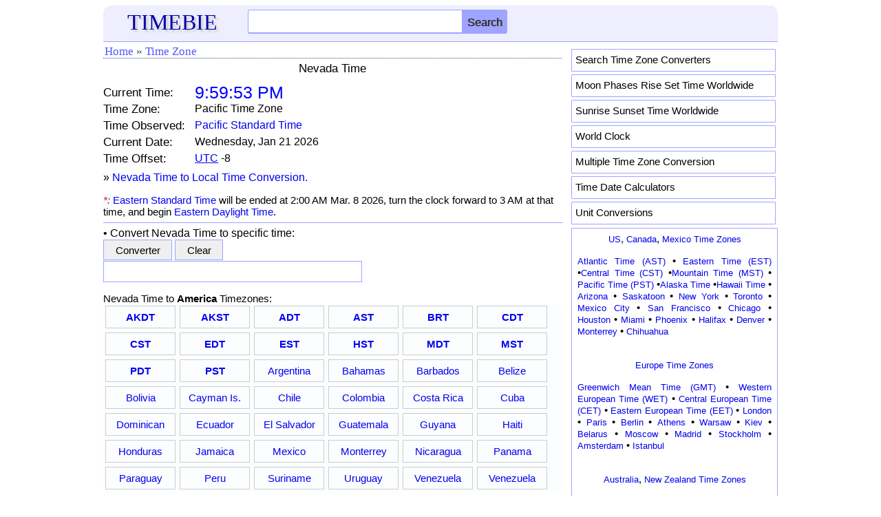

--- FILE ---
content_type: text/html; charset=UTF-8
request_url: https://timebie.com/timelocal/nevada.php
body_size: 10021
content:
<!DOCTYPE html>
<html>
<head>
<meta name="viewport" content="width=device-width; initial-scale=1.0">
<meta http-equiv="content-type" content="text/html; charset=utf-8"/>
<link rel="icon" href="/images/timebie.png" type="image/x-icon"/>
<link rel="shortcut icon" href="/images/timebie.png" type="image/x-icon"/>
<title>Nevada Time Zone -- TimeBie</title>
<meta name="keywords" content="Nevada Time, United States, NV Time, Now, Current Time, Converters, Conversion, Clock, Seconds">
<meta name="description" content="Nevada is located in Pacific Time Zone, more information include current Nevada Time now, Nevada Time to other time zones conversion, Nevada Time clock with seconds">
<meta name="description" content="Nevada is located in Pacific Time Zone, more information include current Nevada Time now, daylight begin and end dates, Nevada Time to other time zones conversion, Nevada Time clock with seconds">
<link href="/defaultm.css" rel="stylesheet" type="text/css" />
</head>
<style type="text/css">
bl{color: black;}
rd{color: red; font-style:italic}
gr{color: green;}
.mcurr{
width:20%;
float:left;
text-align:left;
font-size:17px;
}
.stxt{font-size:16px;width:370px;height:27px;border:1px solid #9FA4FF;}
.sbtn{font-size:15px; width:100px; height:30px;margin-bottom:1px;border:1px solid #9FA4FF;}
.locsuggest_link
{
	background-color: #FFFFFF;
	padding: 0px 0px 0px 0px;
	width:370px;
	border:1px solid;
}
.locsuggest_link_over
{
	background-color: #cccccc;
	padding: 0px 0px 0px 0px;
	cursor: pointer;
	width:370px;
	border:1px solid;
}
.hotsite {
    width:100%;
	letter-spacing: -0.3em; 
	overflow: hidden; 
	word-spacing: -0.3em; 
	background-color: rgb(252, 253, 255);
	font-size:15px;
}
.hotsite span {
	margin: 2px 3px 4px; 
	width: 100px; 
	letter-spacing: normal; 
	overflow: hidden; 
	word-spacing: normal; 
	vertical-align: top; 
	display: inline-block; 
	white-space: nowrap;
	border: 1px solid #cccccc;
	padding-top: 3px;
	padding-bottom: 3px;
}
.hotsite a:hover {
	background: rgb(235, 235, 235);
	text-decoration: none;
}
.hotsite a {
	width: 100%; text-align: center; 
	line-height: 24px; padding-top:1px;float: left; display: block;
}

@media screen and (max-width:650px)
{
.mcurr{width:35%;}
.stxt {width:300px;}
.locsuggest_link {width:300px;}
.locsuggest_link_over {width:300px;}
}
@media screen and (max-width:480px)
{
.hotsite{
font-size:15px;
}
.hotsite span{width:95px;}
}
</style>

<body>
<style type="text/css">
.mobile-nav{
	position: fixed;
	right: 100%;
	display:block;
	background-color: #ededed;
	width: 210px;
	z-index:100;
	margin-top:-15px;
	height: 450px;
	overflow-y:scroll;
}

.mobile-nav.is-active{
	right: 0;
}

.mobile-nav span {
	margin: 1px 3px 1px; 
	padding-left:10px;
	width: 180px; 
	letter-spacing: normal; 
	overflow: hidden; 
	word-spacing: normal; 
	vertical-align: top; 
	font-size:15px;
	float:left;
	text-align:left;
	white-space: nowrap;
	border-bottom: 1px dashed #cccccc;
}

.mobile-nav a {
	width: 100%; 
	text-align: left; 
	float: left; 
	display: block;
	padding-top:7px;
	padding-bottom:7px;
}
@media screen and (max-height:650px)
{
.mobile-nav{
	overflow-y:scroll;
	height: 80%;
}
}

@media screen and (max-height:380px)
{
.mobile-nav{
	height: 70%;
}
}
</style>
<script language="javascript">
function hambergerclick()
{
	const menu_btn = document.querySelector('.mobile-nav');
	menu_btn.classList.toggle('is-active')
}
</script>
<div class="eheader" style="padding: 6px 0px 0px 0px;background-color:#eeeeff;border-radius:12px 12px 0px 0px;border-bottom: 1px solid #9FA4FF;">
    <div class="hline">
		<div id="logo">
		<a href="/index.php"><font color=#0000AA style="font-family:Georgia;font-size:32px;text-shadow:3px 3px 3px #cccccc;">TIMEBIE</font></a>
		</div>
		<div class="hmenu" style="margin-top:-6px;padding-right:5px;">
		<a href="/searchpage.php"><img src="/pic/search.png" height=25 width=25></img></a>
		&nbsp;&nbsp;&nbsp;<img src="/pic/hmenu2.png" height=22 width=35 onclick="hambergerclick()"></img>
		</div>
		<div class="schform" style="position:relative;">
		<form name=gl action="/searchtb.php" method="POST">
			<input id="tb" class="schtxt" autocomplete="off" type="text" onclick='tbsuggestout()' onkeyup="icheck()" name="tb">
			<INPUT type="submit" name="Search" class="schbtn" value="Search">
			<div id="tb_suggest" class="schsuggest"></div>
			<div id="mainsearchnote" style="position:relative;font-size:14px;color:black"></div>
		</FORM>
		</div>
	</div>
</div>	
<nav class="mobile-nav">
<div style="border-bottom: 1px dotted #385B88; height: 5px;"></div>
<span><a href="/us/index.php">&middot; US Time Zones</a></span>
<span><a href="/tz/canadatimezone.php">&middot; Canada</a></span>
<span><a href="/tz/europetimezone.php">&middot; Europe</a></span>
<span><a href="/tz/asiatimezone.php">&middot; Asia</a></span>
<span><a href="/tz/middleeasttimezone.php">&middot; Middle East</a></span>
<span><a href="/tz/australiatimezone.php">&middot; Australia</a></span>
<span><a href="/tz/africatimezone.php">&middot; Africa</a></span>
<span><a href="/tz/latinamerica.php">&middot; Latin America</a></span>
<span><a href="/tz/russiatimezone.php">&middot; Russia</a></span>
<span><a href="/tz/timezonesearch.php">&middot; Search Time Zone</a></span>
<span><a href="/mloc/index.php">&middot; Multiple Time Zones</a></span>
<span><a href="/sun/index.php">&middot; Sun Rise Set</a></span>
<span><a href="/moon/index.php">&middot; Moon Rise Set</a></span>
<span><a href="/calc/index.php">&middot; Time Calculation</a></span>
<span><a href="https://www.endmemo.com/convert/index.php">&middot; Unit Conversions</a></span>
</nav>	
</div>
<!--
<div class="eadtop">
<script async src="//pagead2.googlesyndication.com/pagead/js/adsbygoogle.js"></script>
<ins class="adsbygoogle gadheadr" style="display:inline-block;width:100%;" data-ad-client="ca-pub-6520230378779797" data-ad-slot="8298619253" data-ad-format="horizontal"></ins>
<script>(adsbygoogle = window.adsbygoogle || []).push({});</script>	
</div>
--><div class="econtent">
	<div class="emain">
		<div class="mnav">
			<ul>
				<li><a href="../index.php">Home</a></li>
				<li><span>&#187;</span></li>
                <li><a href="/tz/timezonesearch.php">Time Zone</a></li>
			</ul>
		</div>
		<div class="homeintronoborder">	
  <script language=javascript>var offset=-8;</script>
<center><font style="font-size:17px;color:black">Nevada Time</font></center><script type="text/javascript">
function currentTime(p)
{
	var localdate = new Date();
	var localtime = localdate.getTime();
	var localoffset = localdate.getTimezoneOffset()*60000;
	var UTCtime = localtime + localoffset;
 	targettime = UTCtime + (3600000 * p);
	c_time = new Date(targettime);
    return c_time;
}
var current_time = currentTime(offset);
refreshTime = function(){
    current_time = currentTime(offset);
	var dstr = current_time.toDateString();
	var tstr = current_time.toTimeString();
   dstr = dstr.replace(/Mon/i, "Monday,");
   dstr = dstr.replace(/Tue/i, "Tuesday,");
   dstr = dstr.replace(/Wed/i, "Wednesday,");
   dstr = dstr.replace(/Thu/i, "Thursday,");
   dstr = dstr.replace(/Fri/i, "Friday,");
   dstr = dstr.replace(/Sat/i, "Saturday,");
   dstr = dstr.replace(/Sun/i, "Sunday,");
	var elems = tstr.split(" ");
   tstr = elems[0];
   var  elems2 = tstr.split(":");
   var  h = elems2[0];
	if (h != 0) h = h.replace(/^0/,'');
	var flag=0; var clr="blue";
	if (h > 21 || h < 7) {clr="black";}
	else if ((h >=9 && h<=17)) {clr="red";}
	if (h > 12) {h = h - 12; flag=1;}
	if (h == 12) {flag=1;}
	if (flag == 0) tstr = h + ":" + elems2[1] + ":" + elems2[2] + " AM";
	else if (flag == 1) tstr = h + ":" + elems2[1] + ":" + elems2[2] + " PM";
	document.getElementById('tm').innerHTML = "<font color=" + clr + " style=\"font-size:25px\">" + tstr + "</font>";
	document.getElementById('dt').innerHTML = "<font color=black>" + dstr + "</font>";
};
flash = function(){
	refreshTime();
};
init = function(){
    resetTime();
    refreshTime();
	window.setInterval(flash, 3000);
}
resetTime = function(){
	current_time = currentTime(offset);
	str += "<div class=\"mline\"><div class=\"mcurr\">Region Belong:</div><font color=black>United States, America</font></div>>";
tp=offset; if (offset >= 0) {tp="+"+offset;} else {tp=offset;}
  var str = "<font color=black><A title=\"Universal time\" href=\"universal.php\"><u>UTC</u></A> " + tp + "</font>";
	var d = new Date();
	var now = d.toString();
	var TZ = now.indexOf('(') > -1 ? now.match(/\([^\)]+\)/)[0].match(/[A-Z]/g).join('') : now.match(/[A-Z]{3,4}/)[0];
	if (TZ == "GMT" && /(GMT\W*\d{4})/.test(now)) TZ = RegExp.$1;
	if (TZ == "") TZ = "Local Time"
	var TZ2 = TZ;	if (TZ.indexOf("Time") == -1) TZ = TZ + " Time";
document.getElementById('loc').innerHTML = "&#187;&nbsp;<a href=\"../std/nevada.php\"><font style=\"font-size:16px\">Nevada Time to Local Time Conversion.</font></a>";
document.getElementById('os').innerHTML = str;
};
</script>
<br><div class="mline">
<div class="mcurr">Current Time:</div>
<div id="tm" style="margin-top:-5px;"></div>
</div>
<div class="mline"><div class="mcurr">Time Zone:</div><bl>Pacific Time Zone</bl></div><div class="mline" style="padding-top:4px"><div class="mcurr">Time Observed:</div><a href="pacific.php">Pacific Standard Time</a></div><div class="mline" style="padding-top:4px">
<div class="mcurr">Current Date:</div>
<div id="dt"></div>
</div>
<div class="mline" style="padding-top:4px;padding-bottom:8px">
<div class="mcurr">Time Offset:</div>
<div id="os"></div>
</div>
<div class="mline" id="loc"></div>
<br><font style="font-size:15px"><rd>*: </rd><bl><a href="eastern.php">Eastern Standard Time</a> will be ended at 2:00 AM Mar. 8 2026, turn the clock forward to 3 AM at that time, and begin <a href="easterndaylight.php">Eastern Daylight Time</a>.</bl></font><br><script type="text/javascript">
init();
</script>
	    </div>
<font style="color:black;font-size:15px">
</font>
<hr width=100% color=#9FA4FF size=1>
<font style="font-size:16px; color:black"><div id=ltright>&#8226;&nbsp;Convert Nevada Time to specific time:</div></font>
<form name=snb action="/tz/timeconvertersearch.php" method="post">
<div class="calc">
<input class=sbtn name="submit" type="submit" value="Converter"/></input>
<input class=sbtn style="width:70px;" onclick="csclear()" type="button" value="Clear"/></input>
</div>
<div class="mline">
<input name="tbox1" class="stxt" id='tbox1' hidden value="Nevada Time" type="text"></input>
<input name="hiddenbox1" class="stxt" id='hiddenbox1' hidden value="Nevada Time" type="text"></input>
<input name="tbox2" class="stxt" id='tbox2' onclick='locsuggestout()' autocomplete="off" onkeyup="loccheck();" type="text"></input>
<input name="hiddenbox2" class="stxt" id='hiddenbox2' hidden type="text"></input>
</div>
<div class="mline">
<div id="loc_suggest" style="z-index:100;font-size:14px">	</div>
</div>
</form>
<script type="text/javascript">
function isNum(args)
{
	args = args.toString();
	if (args.length == 0)
	return false;
	for (var i = 0;  i<args.length;  i++)
	{
		if ((args.substring(i,i+1) < "0" || args.substring(i, i+1) > "9") && args.substring(i, i+1) !=":")
		{
			return false;
		}
	}
	return true;
}
var rb1 = "";
function loccheck()
{
	var a = document.snb.tbox2.value;
	if (a == rb1) return;
	if (isNum(a))
	{
	  a = a.substring(0,a.length-1);
	  document.snb.tbox2.value = a;
	  return;
	}
	rb1 = a;
	if (a.length < 2) return;
	locsuggest1();
}
function csclear()
{
   document.snb.tbox2.value="";
   document.getElementById('loc_suggest').innerHTML = '';
   document.snb.tbox2.focus();
}
function locsuggest1() 
{
  	if (locsearchreq.readyState == 4 || locsearchreq.readyState == 0) 
	{
		var str = document.getElementById('tbox2').value;
		if (str.length < 2 || str.length > 15) return "";
		if (str.indexOf(",") !== -1){str = str.replace(/,/,"",str);}
		str = str.replace(/st\./i,"St",str);
		str = str.replace(/saint/i,"St",str);
		if (str.length>3){str = str.replace(/UTC/i,"GMT ",str);	str = str.replace(/\s+/," ",str);}
		str = str.replace(/\s+\d+\:\d+\s+[AP]M$/i,"",str);
		str = str.replace(/^\d+\:\d+\s+[AP]M\s+/i,"",str);
        if (str.length >= 3){
			locsearchreq.open("GET", '/tz/tzsearch.php?q=' + str, true);
			locsearchreq.onreadystatechange = handleSearchSuggestloc;
			locsearchreq.send(null);
		}
	}
}
var locsearchreq;
if (window.XMLHttpRequest){locsearchreq = new XMLHttpRequest();}
else if (window.ActiveXObject){locsearchreq = new ActiveXObject("Microsoft.XMLHTTP");} 
function handleSearchSuggestloc()
{
	if (locsearchreq.readyState == 4) 
	{
	    var ss = document.getElementById('loc_suggest');
		var str = locsearchreq.responseText.split("\n");
		var len = str.length;
		len = len -1;
		if (len ==0) return;
		ss.innerHTML = '';
		for(var i=0; i < len; i = i + 1)
		{
			var stri = str[i];
		    var elem = stri.split("|||");
			var a = elem[0];
			var tp = elem[0];
			if (elem[1] != "" && tp != elem[1])
			{
			   tp = tp.replace(/ Time/i,""); 
			   if (tp != elem[1])
			   tp += ", " + elem[1];
			}
			if (tp.indexOf("Time") == -1)
			   tp += " Time";
			if (elem[2] != "")
			{
				tp += " (" + elem[2] + ") ";
			}
			var suggest = '<div onmouseover="javascript:locsuggestOver(this);" ';
			suggest += 'onmouseout="javascript:locsuggestOut(this);" ';
			suggest += 'onclick="javascript:locsetSearch(\'' + tp + '\');" ';
			suggest += 'class="locsuggest_link">';
			suggest += "<table><tbody><tr>";
			suggest += "<td height=22>";
			suggest += tp;
			suggest += "</td>";
			suggest += "</tr></tbody></table>";
			suggest +=	'</div>';
			ss.innerHTML += suggest;
		}
	}
}
function locsuggestOver(div_value){div_value.className = 'locsuggest_link_over';}
function locsuggestOut(div_value){div_value.className = 'locsuggest_link';}
function locsetSearch(value)
{
		var tmtb = value.replace(/\(.+\)/,"");
		tmtb = tmtb.replace(/\,.+Time/i," Time");
		window.location.href = "../tz/timediff_dispatch.php?q1=Nevada Time&q2=" + tmtb;
}
document.onclick = onClick;
function onClick(ev){
document.getElementById('tb_suggest').innerHTML = '';
document.getElementById('loc_suggest').innerHTML = '';
}
function tSuggest1() 
{
 	if (tsearchreq.readyState == 4 || tsearchreq.readyState == 0) 
	{		
		var str = document.getElementById('tb').value;	

		if (str.length < 2 || str.length > 15) return "";
		if (str.indexOf(",") !== -1){str = str.replace(/,/,"",str);}
		str = str.replace(/st\.|saint/i,"St",str);
		if (str.length>3){str = str.replace(/UTC/i,"GMT ",str);
		str = str.replace(/\s+/," ",str);}		
		str = str.replace(/\s+\d+\:\d+\s+[AP]M$/i,"",str);
		str = str.replace(/^\d+\:\d+\s+[AP]M\s+/i,"",str);
				
		var str2 = str; 
		str2 = str2.toLowerCase();
        if (str.length >= 3){	
			tsearchreq.open("GET", '/tz/localsearch.php?q=' + str, true);		
			tsearchreq.onreadystatechange = handleSearchSuggesttb; 		
			tsearchreq.send(null);	
		}
	}
}

var tsearchreq;
if (window.XMLHttpRequest){tsearchreq = new XMLHttpRequest();}
else if (window.ActiveXObject){tsearchreq = new ActiveXObject("Microsoft.XMLHTTP");} 

function handleSearchSuggesttb() 
{
	if (tsearchreq.readyState == 4) 
	{
	    var ss = document.getElementById('tb_suggest');
		var str = tsearchreq.responseText.split("\n");
		var len = str.length;
		len = len -1;
		if (len ==0) return;
		ss.innerHTML = '';
		if (len > 0){
			ss.innerHTML = '';
			for(var i=0; i < len; i = i + 1){
				var stri = str[i];
				var elem = stri.split("|||");
				elem[0] = elem[0].replace(/ converters?\,?| conversion/i,"");
				var suggest = '<div onmouseover="javascript:tbsuggestOver(this);" ';
				suggest += 'onmouseout="javascript:tbsuggestOut(this);" ';
				suggest += 'onclick="javascript:tbsetSearch(this.innerHTML);" ';
				suggest += 'class="tbsuggest_link">';
				suggest += "<table><tr><td height=20 onClick=\"window.location.href='" + elem[1] + "'\" >";
				suggest += "<A href=\"";
				suggest += elem[1];
				suggest += "\">";
				suggest += elem[0];
				suggest += "</A>";
				suggest += "</table>";
				suggest +=	'</div>';
				ss.innerHTML += suggest;
			}
		}
	}
}

function tbsuggestOver(div_value){div_value.className = 'tbsuggest_link_over';}
function tbsuggestOut(div_value){div_value.className = 'tbsuggest_link';}
 
function tbsetSearch(value){}

var tbprev = "";
function icheck()
{
	var a = document.gl.tb.value;
	if (a == tbprev) return;
	tbprev = a;
	if (a.length < 2) return;
	tSuggest1();
}
</script>
<font style="color:black;font-size:15px">
<div class="mline" style="height:15px">&nbsp;</div>
<font style="font-size:15px">Nevada Time to <B>America</B> Timezones:</font>
<div class="hotsite">
<span title="Nevada Time to Alaska Daylight Time Converter"><a href="/tz/timediff.php?q1=Alaska Daylight Time&q2=Nevada Time"><b>AKDT</b></a></span>
<span title="Nevada Time to Alaska Time Converter"><a href="/timezone3/alaskanevada.php"><b>AKST</b></a></span>
<span title="Nevada Time to Atlantic Daylight Time Converter"><a href="/tz/timediff.php?q1=Atlantic Daylight Time&q2=Nevada Time"><b>ADT</b></a></span>
<span title="Nevada Time to Atlantic Standard Time Converter"><a href="/tz/timediff.php?q1=Atlantic Standard Time&q2=Nevada Time"><b>AST</b></a></span>
<span title="Nevada Time to Brasilia Standard Time Converter"><a href="/tz/timediff.php?q1=Brasilia Standard Time&q2=Nevada Time"><b>BRT</b></a></span>
<span title="Nevada Time to Central Daylight Time Converter"><a href="/tz/timediff.php?q1=Central Daylight Time&q2=Nevada Time"><b>CDT</b></a></span>
<span title="Nevada Time to Central Standard Time Converter"><a href="/timezone/centralnevada.php"><b>CST</b></a></span>
<span title="Nevada Time to Eastern Daylight Time Converter"><a href="/timezone3/easterndaylightnevada.php"><b>EDT</b></a></span>
<span title="Nevada Time to Eastern Standard Time Converter"><a href="/timezone/easternnevada.php"><b>EST</b></a></span>
<span title="Nevada Time to Hawaii Time Converter"><a href="/timezone3/hawaiinevada.php"><b>HST</b></a></span>
<span title="Nevada Time to Mountain Daylight Time Converter"><a href="/tz/timediff.php?q1=Mountain Daylight Time&q2=Nevada Time"><b>MDT</b></a></span>
<span title="Nevada Time to Mountain Standard Time Converter"><a href="/timezone2/mountainnevada.php"><b>MST</b></a></span>
<span title="Nevada Time to Pacific Daylight Time Converter"><a href="/tz/timediff.php?q1=Pacific Daylight Time&q2=Nevada Time"><b>PDT</b></a></span>
<span title="Nevada Time to Pacific Standard Time Converter"><a href="/timezone2/pacificnevada.php"><b>PST</b></a></span>
<span title="Nevada Time to Argentina Time Converter"><a href="/timezone3/argentinanevada.php">Argentina</a></span>
<span title="Nevada Time to Bahamas Time Converter"><a href="/tz/timediff.php?q1=Bahamas Time&q2=Nevada Time">Bahamas</a></span>
<span title="Nevada Time to Barbados Time Converter"><a href="/tz/timediff.php?q1=Barbados Time&q2=Nevada Time">Barbados</a></span>
<span title="Nevada Time to Belize Time Converter"><a href="/tzb/belizenevada.php">Belize</a></span>
<span title="Nevada Time to Bolivia Time Converter"><a href="/tza/bolivianevada.php">Bolivia</a></span>
<span title="Nevada Time to Cayman Is., Cayman Islands Time Converter"><a href="/tzb/caymanislandsnevada.php">Cayman Is.</a></span>
<span title="Nevada Time to Chile Time Converter"><a href="/tz/timediff.php?q1=Chile Time&q2=Nevada Time">Chile</a></span>
<span title="Nevada Time to Colombia Time Converter"><a href="/tz/timediff.php?q1=Colombia Time&q2=Nevada Time">Colombia</a></span>
<span title="Nevada Time to Costa Rica Time Converter"><a href="/tz/timediff.php?q1=Costa Rica Time&q2=Nevada Time">Costa Rica</a></span>
<span title="Nevada Time to Cuba Time Converter"><a href="/tz/timediff.php?q1=Cuba Time&q2=Nevada Time">Cuba</a></span>
<span title="Nevada Time to Dominican Republic, Dominican Time Converter"><a href="/tz/timediff.php?q1=Dominican Republic Time&q2=Nevada Time">Dominican</a></span>
<span title="Nevada Time to Ecuador Time Converter"><a href="/tz/timediff.php?q1=Ecuador Time&q2=Nevada Time">Ecuador</a></span>
<span title="Nevada Time to El Salvador Time Converter"><a href="/tzb/elsalvadornevada.php">El Salvador</a></span>
<span title="Nevada Time to Guatemala Time Converter"><a href="/tz/timediff.php?q1=Guatemala Time&q2=Nevada Time">Guatemala</a></span>
<span title="Nevada Time to Guyana Time Converter"><a href="/tzb/guyananevada.php">Guyana</a></span>
<span title="Nevada Time to Haiti Standard, Haiti Time Converter"><a href="/tz/timediff.php?q1=Haiti Standard Time&q2=Nevada Time">Haiti</a></span>
<span title="Nevada Time to Honduras Time Converter"><a href="/tz/timediff.php?q1=Honduras Time&q2=Nevada Time">Honduras</a></span>
<span title="Nevada Time to Jamaica Time Converter"><a href="/tz/timediff.php?q1=Jamaica Time&q2=Nevada Time">Jamaica</a></span>
<span title="Nevada Time to Mexico Time Converter"><a href="/tza/mexiconevada.php">Mexico</a></span>
<span title="Nevada Time to Monterrey, Mexico Time Converter"><a href="/tzb/monterreynevada.php">Monterrey</a></span>
<span title="Nevada Time to Nicaragua Time Converter"><a href="/tz/timediff.php?q1=Nicaragua Time&q2=Nevada Time">Nicaragua</a></span>
<span title="Nevada Time to Panama Time Converter"><a href="/tz/timediff.php?q1=Panama Time&q2=Nevada Time">Panama</a></span>
<span title="Nevada Time to Paraguay Time Converter"><a href="/tza/paraguaynevada.php">Paraguay</a></span>
<span title="Nevada Time to Peru Time Converter"><a href="/tz/timediff.php?q1=Peru Time&q2=Nevada Time">Peru</a></span>
<span title="Nevada Time to Suriname Time Converter"><a href="/tzb/surinamenevada.php">Suriname</a></span>
<span title="Nevada Time to Uruguay Time Converter"><a href="/tza/uruguaynevada.php">Uruguay</a></span>
<span title="Nevada Time to Caracas, Venezuela Time Converter"><a href="/tza/caracasnevada.php">Venezuela</a></span>
<span title="Nevada Time to Venezuela Time Converter"><a href="/tz/timediff.php?q1=Venezuela Time&q2=Nevada Time">Venezuela</a></span>
</div>
<div class="mline" style="height:15px">&nbsp;</div>
<font style="font-size:15px">Nevada Time to <B>Europe</B> Timezones:</font>
<div class="hotsite">
<span title="Nevada Time to British Summer Time Converter"><a href="/tz/timediff.php?q1=British Summer Time&q2=Nevada Time"><b>BST</b></a></span>
<span title="Nevada Time to Central European Summer Time Converter"><a href="/tz/timediff.php?q1=Central European Summer Time&q2=Nevada Time"><b>CEST</b></a></span>
<span title="Nevada Time to Central European Time Converter"><a href="/timezone2/centraleuropeannevada.php"><b>CET</b></a></span>
<span title="Nevada Time to Eastern European Summer Time Converter"><a href="/tz/timediff.php?q1=Eastern European Summer Time&q2=Nevada Time"><b>EEST</b></a></span>
<span title="Nevada Time to Eastern European Time Converter"><a href="/tz/timediff.php?q1=Eastern European Time&q2=Nevada Time"><b>EET</b></a></span>
<span title="Nevada Time to Greenwich Mean Time Converter"><a href="/timezone/greenwichmeannevada.php"><b>GMT</b></a></span>
<span title="Nevada Time to Irish Standard Time Converter"><a href="/tz/timediff.php?q1=Irish Standard Time&q2=Nevada Time"><b>IST</b></a></span>
<span title="Nevada Time to Western European Summer Time Converter"><a href="/tz/timediff.php?q1=Western European Summer Time&q2=Nevada Time"><b>WEST</b></a></span>
<span title="Nevada Time to Western European Time Converter"><a href="/tz/timediff.php?q1=Western European Time&q2=Nevada Time"><b>WET</b></a></span>
<span title="Nevada Time to Albania Time Converter"><a href="/tz/timediff.php?q1=Albania Time&q2=Nevada Time">Albania</a></span>
<span title="Nevada Time to Austria Time Converter"><a href="/tz/timediff.php?q1=Austria Time&q2=Nevada Time">Austria</a></span>
<span title="Nevada Time to Belarus Time Converter"><a href="/tz/timediff.php?q1=Belarus Time&q2=Nevada Time">Belarus</a></span>
<span title="Nevada Time to Belgium Time Converter"><a href="/tz/timediff.php?q1=Belgium Time&q2=Nevada Time">Belgium</a></span>
<span title="Nevada Time to Bosnia and Herzegovina, Bosnia Time Converter"><a href="/tz/timediff.php?q1=Bosnia and Herzegovina Time&q2=Nevada Time">Bosnia</a></span>
<span title="Nevada Time to Bulgaria Time Converter"><a href="/tz/timediff.php?q1=Bulgaria Time&q2=Nevada Time">Bulgaria</a></span>
<span title="Nevada Time to Croatia Time Converter"><a href="/tz/timediff.php?q1=Croatia Time&q2=Nevada Time">Croatia</a></span>
<span title="Nevada Time to Cyprus Time Converter"><a href="/tz/timediff.php?q1=Cyprus Time&q2=Nevada Time">Cyprus</a></span>
<span title="Nevada Time to Czech Time Converter"><a href="/tz/timediff.php?q1=Czech Time&q2=Nevada Time">Czech</a></span>
<span title="Nevada Time to Denmark Time Converter"><a href="/tz/timediff.php?q1=Denmark Time&q2=Nevada Time">Denmark</a></span>
<span title="Nevada Time to France Time Converter"><a href="/tz/timediff.php?q1=France Time&q2=Nevada Time">France</a></span>
<span title="Nevada Time to Germany Time Converter"><a href="/timezone3/nevadagermany.php">Germany</a></span>
<span title="Nevada Time to Gibraltar Time Converter"><a href="/tz/timediff.php?q1=Gibraltar Time&q2=Nevada Time">Gibraltar</a></span>
<span title="Nevada Time to Greece Time Converter"><a href="/tz/timediff.php?q1=Greece Time&q2=Nevada Time">Greece</a></span>
<span title="Nevada Time to Hungary Time Converter"><a href="/tz/timediff.php?q1=Hungary Time&q2=Nevada Time">Hungary</a></span>
<span title="Nevada Time to Iceland Time Converter"><a href="/tz/timediff.php?q1=Iceland Time&q2=Nevada Time">Iceland</a></span>
<span title="Nevada Time to Italy Time Converter"><a href="/timezone3/nevadaitaly.php">Italy</a></span>
<span title="Nevada Time to Kosovo Time Converter"><a href="/tz/timediff.php?q1=Kosovo Time&q2=Nevada Time">Kosovo</a></span>
<span title="Nevada Time to Lithuania Time Converter"><a href="/timezone3/nevadalithuania.php">Lithuania</a></span>
<span title="Nevada Time to Luxembourg Time Converter"><a href="/tz/timediff.php?q1=Luxembourg Time&q2=Nevada Time">Luxembourg</a></span>
<span title="Nevada Time to Macedonia Time Converter"><a href="/tz/timediff.php?q1=Macedonia Time&q2=Nevada Time">Macedonia</a></span>
<span title="Nevada Time to Malta Time Converter"><a href="/tz/timediff.php?q1=Malta Time&q2=Nevada Time">Malta</a></span>
<span title="Nevada Time to Moldovia Time Converter"><a href="/tz/timediff.php?q1=Moldovia Time&q2=Nevada Time">Moldovia</a></span>
<span title="Nevada Time to Monaco Time Converter"><a href="/tz/timediff.php?q1=Monaco Time&q2=Nevada Time">Monaco</a></span>
<span title="Nevada Time to Montenegro Time Converter"><a href="/tz/timediff.php?q1=Montenegro Time&q2=Nevada Time">Montenegro</a></span>
<span title="Nevada Time to Netherlands Time Converter"><a href="/timezone3/nevadanetherlands.php">Netherlands</a></span>
<span title="Nevada Time to Norway Time Converter"><a href="/timezone3/nevadanorway.php">Norway</a></span>
<span title="Nevada Time to Poland Time Converter"><a href="/tz/timediff.php?q1=Poland Time&q2=Nevada Time">Poland</a></span>
<span title="Nevada Time to Portugal Time Converter"><a href="/timezone3/nevadaportugal.php">Portugal</a></span>
<span title="Nevada Time to Romania Time Converter"><a href="/tz/timediff.php?q1=Romania Time&q2=Nevada Time">Romania</a></span>
<span title="Nevada Time to Moscow, Russia Time Converter"><a href="/timezone3/moscownevada.php">Moscow</a></span>
<span title="Nevada Time to Yekaterinburg, Russia Time Converter"><a href="/tz/timediff.php?q1=Yekaterinburg Time&q2=Nevada Time">Yekaterinburg</a></span>
<span title="Nevada Time to Serbia Time Converter"><a href="/tz/timediff.php?q1=Serbia Time&q2=Nevada Time">Serbia</a></span>
<span title="Nevada Time to Slovakia Time Converter"><a href="/tz/timediff.php?q1=Slovakia Time&q2=Nevada Time">Slovakia</a></span>
<span title="Nevada Time to Slovenia Time Converter"><a href="/tz/timediff.php?q1=Slovenia Time&q2=Nevada Time">Slovenia</a></span>
<span title="Nevada Time to Spain Time Converter"><a href="/tz/timediff.php?q1=Spain Time&q2=Nevada Time">Spain</a></span>
<span title="Nevada Time to Sweden Time Converter"><a href="/timezone3/nevadasweden.php">Sweden</a></span>
<span title="Nevada Time to Switzerland Time Converter"><a href="/timezone3/nevadaswitzerland.php">Switzerland</a></span>
</div>
<div class="mline" style="height:15px">&nbsp;</div>
<font style="font-size:15px">Nevada Time to <B>Australia and Pacific</B> Timezones:</font>
<div class="hotsite">
<span title="Nevada Time to Australian Central Daylight Time Converter"><a href="/tz/timediff.php?q1=Australian Central Daylight Time&q2=Nevada Time"><b>ACDT</b></a></span>
<span title="Nevada Time to Australian Central Standard Time Converter"><a href="/tz/timediff.php?q1=Australian Central Standard Time&q2=Nevada Time"><b>ACST</b></a></span>
<span title="Nevada Time to Australian Eastern Daylight Time Converter"><a href="/tz/timediff.php?q1=Australian Eastern Daylight Time&q2=Nevada Time"><b>AEDT</b></a></span>
<span title="Nevada Time to Australian Eastern Standard Time Converter"><a href="/timezone3/australianeasternnevada.php"><b>AEST</b></a></span>
<span title="Nevada Time to Australian Western Standard Time Converter"><a href="/tz/timediff.php?q1=Australian Western Standard Time&q2=Nevada Time"><b>AWST</b></a></span>
<span title="Nevada Time to New Zealand Daylight Time Converter"><a href="/tz/timediff.php?q1=New Zealand Daylight Time&q2=Nevada Time"><b>NZDT</b></a></span>
<span title="Nevada Time to New Zealand Time Converter"><a href="/timezone/newzealandnevada.php"><b>NZT</b></a></span>
<span title="Nevada Time to Fiji Time Converter"><a href="/tz/timediff.php?q1=Fiji Time&q2=Nevada Time">Fiji</a></span>
<span title="Nevada Time to Guam Time Converter"><a href="/tza/guamnevada.php">Guam</a></span>
<span title="Nevada Time to Noumea, New Caledonia Time Converter"><a href="/tz/timediff.php?q1=Noumea Time&q2=Nevada Time">New Caledonia</a></span>
<span title="Nevada Time to Papua New Guinea, New Guinea Time Converter"><a href="/tza/papuanewguineanevada.php">New Guinea</a></span>
<span title="Nevada Time to Samoa Time Converter"><a href="/tz/timediff.php?q1=Samoa Time&q2=Nevada Time">Samoa</a></span>
<span title="Nevada Time to Solomon Is., Solomon Islands Time Converter"><a href="/tz/timediff.php?q1=Solomon Islands Time&q2=Nevada Time">Solomon Is.</a></span>
<span title="Nevada Time to Tonga Time Converter"><a href="/tz/timediff.php?q1=Tonga Time&q2=Nevada Time">Tonga</a></span>
<span title="Nevada Time to Efate, Vanuatu Time Converter"><a href="/tz/timediff.php?q1=Efate Time&q2=Nevada Time">Vanuatu</a></span>
</div>
<div class="mline" style="height:15px">&nbsp;</div>
<font style="font-size:15px">Nevada Time to <B>Asia</B> Timezones:</font>
<div class="hotsite">
<span title="Nevada Time to Arabia Standard Time Converter"><a href="/tz/timediff.php?q1=Arabia Standard Time&q2=Nevada Time"><b>AST</b></a></span>
<span title="Nevada Time to Gulf Standard Time Converter"><a href="/tz/timediff.php?q1=Gulf Standard Time&q2=Nevada Time"><b>GST</b></a></span>
<span title="Nevada Time to India Standard Time Converter"><a href="/tz/timediff.php?q1=India Standard Time&q2=Nevada Time"><b>IST</b></a></span>
<span title="Nevada Time to Indochina Time Converter"><a href="/tz/timediff.php?q1=Indochina Time&q2=Nevada Time"><b>ICT</b></a></span>
<span title="Nevada Time to Philippines Time Converter"><a href="/timezone/philippinesnevada.php"><b>Philippines</b></a></span>
<span title="Nevada Time to Singapore Time Converter"><a href="/timezone/singaporenevada.php"><b>Singapore</b></a></span>
<span title="Nevada Time to Afghanistan Time Converter"><a href="/tz/timediff.php?q1=Afghanistan Time&q2=Nevada Time">Afghanistan</a></span>
<span title="Nevada Time to Armenia Time Converter"><a href="/tz/timediff.php?q1=Armenia Time&q2=Nevada Time">Armenia</a></span>
<span title="Nevada Time to Bahrain Time Converter"><a href="/timezone3/bahrainnevada.php">Bahrain</a></span>
<span title="Nevada Time to Bangladesh Time Converter"><a href="/tz/timediff.php?q1=Bangladesh Time&q2=Nevada Time">Bangladesh</a></span>
<span title="Nevada Time to Bhutan Time Converter"><a href="/tz/timediff.php?q1=Bhutan Time&q2=Nevada Time">Bhutan</a></span>
<span title="Nevada Time to Brunei Time Converter"><a href="/tz/timediff.php?q1=Brunei Time&q2=Nevada Time">Brunei</a></span>
<span title="Nevada Time to Cambodia Time Converter"><a href="/tz/timediff.php?q1=Cambodia Time&q2=Nevada Time">Cambodia</a></span>
<span title="Nevada Time to Beijing, China Time Converter"><a href="/timezone2/beijingnevada.php">China</a></span>
<span title="Nevada Time to Hong Kong Time Converter"><a href="/timezone2/hongkongnevada.php">Hong Kong</a></span>
<span title="Nevada Time to Jakarta, Indonesia Time Converter"><a href="/timezone3/jakartanevada.php">Indonesia</a></span>
<span title="Nevada Time to Iran Time Converter"><a href="/tz/timediff.php?q1=Iran Time&q2=Nevada Time">Iran</a></span>
<span title="Nevada Time to Iraq Time Converter"><a href="/tz/timediff.php?q1=Iraq Time&q2=Nevada Time">Iraq</a></span>
<span title="Nevada Time to Israel Time Converter"><a href="/timezone2/israelnevada.php">Israel</a></span>
<span title="Nevada Time to Jerusalem, Israel Time Converter"><a href="/timezone3/jerusalemnevada.php">Israel</a></span>
<span title="Nevada Time to Japan Time Converter"><a href="/timezone2/japannevada.php">Japan</a></span>
<span title="Nevada Time to Jordan Time Converter"><a href="/tz/timediff.php?q1=Jordan Time&q2=Nevada Time">Jordan</a></span>
<span title="Nevada Time to Almaty, Kazakhstan Time Converter"><a href="/tzb/almatynevada.php">Kazakhstan</a></span>
<span title="Nevada Time to Korea, Korea South Time Converter"><a href="/timezone2/koreanevada.php">Korea South</a></span>
<span title="Nevada Time to Kuwait Time Converter"><a href="/timezone3/kuwaitnevada.php">Kuwait</a></span>
<span title="Nevada Time to Kyrgyzstan Time Converter"><a href="/tzb/kyrgyzstannevada.php">Kyrgyzstan</a></span>
<span title="Nevada Time to Laos Time Converter"><a href="/tz/timediff.php?q1=Laos Time&q2=Nevada Time">Laos</a></span>
<span title="Nevada Time to Lebanon Time Converter"><a href="/timezone3/lebanonnevada.php">Lebanon</a></span>
<span title="Nevada Time to Malaysia Time Converter"><a href="/timezone2/malaysianevada.php">Malaysia</a></span>
<span title="Nevada Time to Maldives Time Converter"><a href="/tza/maldivesnevada.php">Maldives</a></span>
<span title="Nevada Time to Mongolia Ulaanbaatar, Mongolia Time Converter"><a href="/tz/timediff.php?q1=Mongolia Ulaanbaatar Time&q2=Nevada Time">Mongolia</a></span>
<span title="Nevada Time to Myanmar Time Converter"><a href="/tz/timediff.php?q1=Myanmar Time&q2=Nevada Time">Myanmar</a></span>
<span title="Nevada Time to Nepal Time Converter"><a href="/tz/timediff.php?q1=Nepal Time&q2=Nevada Time">Nepal</a></span>
<span title="Nevada Time to Oman Time Converter"><a href="/tz/timediff.php?q1=Oman Time&q2=Nevada Time">Oman</a></span>
<span title="Nevada Time to Pakistan Time Converter"><a href="/timezone3/pakistannevada.php">Pakistan</a></span>
<span title="Nevada Time to Qatar Time Converter"><a href="/tz/timediff.php?q1=Qatar Time&q2=Nevada Time">Qatar</a></span>
<span title="Nevada Time to Novosibirsk, Russia Time Converter"><a href="/tz/timediff.php?q1=Novosibirsk Time&q2=Nevada Time">Novosibirsk</a></span>
<span title="Nevada Time to Vladivostok, Russia Time Converter"><a href="/tz/timediff.php?q1=Vladivostok Time&q2=Nevada Time">Vladivostok</a></span>
<span title="Nevada Time to Makkah, Saudi Arabia Time Converter"><a href="/tz/timediff.php?q1=Makkah Time&q2=Nevada Time">Saudi Arabia</a></span>
<span title="Nevada Time to Saudi Arabia Time Converter"><a href="/tz/timediff.php?q1=Saudi Arabia Time&q2=Nevada Time">Saudi Arabia</a></span>
<span title="Nevada Time to Sri Lanka Time Converter"><a href="/timezone3/srilankanevada.php">Sri Lanka</a></span>
<span title="Nevada Time to Syria Time Converter"><a href="/tz/timediff.php?q1=Syria Time&q2=Nevada Time">Syria</a></span>
<span title="Nevada Time to Taiwan Time Converter"><a href="/tz/timediff.php?q1=Taiwan Time&q2=Nevada Time">Taiwan</a></span>
<span title="Nevada Time to Tajikistan Time Converter"><a href="/tz/timediff.php?q1=Tajikistan Time&q2=Nevada Time">Tajikistan</a></span>
<span title="Nevada Time to Thailand Time Converter"><a href="/timezone2/thailandnevada.php">Thailand</a></span>
<span title="Nevada Time to Timor Leste Time Converter"><a href="/tz/timediff.php?q1=Timor Leste Time&q2=Nevada Time">Timor Leste</a></span>
<span title="Nevada Time to Turkiye Time Converter"><a href="/tz/timediff.php?q1=Turkiye Time&q2=Nevada Time">Turkiye</a></span>
<span title="Nevada Time to Turkmenistan Time Converter"><a href="/tz/timediff.php?q1=Turkmenistan Time&q2=Nevada Time">Turkmenistan</a></span>
<span title="Nevada Time to United Arab Emirates, UAE Time Converter"><a href="/timezone3/unitedarabemiratesnevada.php">UAE</a></span>
<span title="Nevada Time to Uzbekistan Time Converter"><a href="/tza/uzbekistannevada.php">Uzbekistan</a></span>
<span title="Nevada Time to Vietnam Time Converter"><a href="/timezone3/vietnamnevada.php">Vietnam</a></span>
<span title="Nevada Time to Yemen Time Converter"><a href="/tz/timediff.php?q1=Yemen Time&q2=Nevada Time">Yemen</a></span>
</div>
<div class="mline" style="height:15px">&nbsp;</div>
<font style="font-size:15px">Nevada Time to <B>Africa</B> Timezones:</font>
<div class="hotsite">
<span title="Nevada Time to Central Africa Time Converter"><a href="/timezone2/centralafricanevada.php"><b>CAT</b></a></span>
<span title="Nevada Time to East Africa Time Converter"><a href="/tz/timediff.php?q1=East Africa Time&q2=Nevada Time"><b>EAT</b></a></span>
<span title="Nevada Time to Greenwich Mean Time Converter"><a href="/timezone/greenwichmeannevada.php"><b>GMT</b></a></span>
<span title="Nevada Time to Algeria Time Converter"><a href="/timezone3/nevadaalgeria.php">Algeria</a></span>
<span title="Nevada Time to Angola Time Converter"><a href="/tz/timediff.php?q1=Angola Time&q2=Nevada Time">Angola</a></span>
<span title="Nevada Time to Benin Time Converter"><a href="/tz/timediff.php?q1=Benin Time&q2=Nevada Time">Benin</a></span>
<span title="Nevada Time to Botswana Time Converter"><a href="/tz/timediff.php?q1=Botswana Time&q2=Nevada Time">Botswana</a></span>
<span title="Nevada Time to Burkina Faso Time Converter"><a href="/tz/timediff.php?q1=Burkina Faso Time&q2=Nevada Time">Burkina Faso</a></span>
<span title="Nevada Time to Burundi Time Converter"><a href="/tz/timediff.php?q1=Burundi Time&q2=Nevada Time">Burundi</a></span>
<span title="Nevada Time to Central Africa Republic, C. Africa Time Converter"><a href="/tz/timediff.php?q1=Central Africa Republic Time&q2=Nevada Time">C. Africa</a></span>
<span title="Nevada Time to Cameroon Time Converter"><a href="/tz/timediff.php?q1=Cameroon Time&q2=Nevada Time">Cameroon</a></span>
<span title="Nevada Time to Chad Time Converter"><a href="/tz/timediff.php?q1=Chad Time&q2=Nevada Time">Chad</a></span>
<span title="Nevada Time to Congo Time Converter"><a href="/tz/timediff.php?q1=Congo Time&q2=Nevada Time">Congo</a></span>
<span title="Nevada Time to Egypt Time Converter"><a href="/timezone3/nevadaegypt.php">Egypt</a></span>
<span title="Nevada Time to Eq. Guinea, Equatorial Guinea Time Converter"><a href="/tz/timediff.php?q1=Equatorial Guinea Time&q2=Nevada Time">Eq. Guinea</a></span>
<span title="Nevada Time to Eritrea Time Converter"><a href="/tz/timediff.php?q1=Eritrea Time&q2=Nevada Time">Eritrea</a></span>
<span title="Nevada Time to Ethiopia Time Converter"><a href="/tz/timediff.php?q1=Ethiopia Time&q2=Nevada Time">Ethiopia</a></span>
<span title="Nevada Time to Gabon Time Converter"><a href="/tz/timediff.php?q1=Gabon Time&q2=Nevada Time">Gabon</a></span>
<span title="Nevada Time to Guinea Time Converter"><a href="/tz/timediff.php?q1=Guinea Time&q2=Nevada Time">Guinea</a></span>
<span title="Nevada Time to Guinea Bissau Time Converter"><a href="/tz/timediff.php?q1=Guinea Bissau Time&q2=Nevada Time">Guinea Bissau</a></span>
<span title="Nevada Time to Ivory Coast Time Converter"><a href="/tz/timediff.php?q1=Ivory Coast Time&q2=Nevada Time">Ivory Coast</a></span>
<span title="Nevada Time to Lesotho Time Converter"><a href="/tz/timediff.php?q1=Lesotho Time&q2=Nevada Time">Lesotho</a></span>
<span title="Nevada Time to Liberia Time Converter"><a href="/tz/timediff.php?q1=Liberia Time&q2=Nevada Time">Liberia</a></span>
<span title="Nevada Time to Libya Time Converter"><a href="/tz/timediff.php?q1=Libya Time&q2=Nevada Time">Libya</a></span>
<span title="Nevada Time to Madagascar Time Converter"><a href="/tz/timediff.php?q1=Madagascar Time&q2=Nevada Time">Madagascar</a></span>
<span title="Nevada Time to Malawi Time Converter"><a href="/tz/timediff.php?q1=Malawi Time&q2=Nevada Time">Malawi</a></span>
<span title="Nevada Time to Mali Time Converter"><a href="/tz/timediff.php?q1=Mali Time&q2=Nevada Time">Mali</a></span>
<span title="Nevada Time to Mauritania Time Converter"><a href="/tz/timediff.php?q1=Mauritania Time&q2=Nevada Time">Mauritania</a></span>
<span title="Nevada Time to Morocco Time Converter"><a href="/tz/timediff.php?q1=Morocco Time&q2=Nevada Time">Morocco</a></span>
<span title="Nevada Time to Mozambique Time Converter"><a href="/tz/timediff.php?q1=Mozambique Time&q2=Nevada Time">Mozambique</a></span>
<span title="Nevada Time to Rwanda Time Converter"><a href="/tz/timediff.php?q1=Rwanda Time&q2=Nevada Time">Rwanda</a></span>
<span title="Nevada Time to Senegal Time Converter"><a href="/tz/timediff.php?q1=Senegal Time&q2=Nevada Time">Senegal</a></span>
<span title="Nevada Time to Sierra Leone Time Converter"><a href="/tz/timediff.php?q1=Sierra Leone Time&q2=Nevada Time">Sierra Leone</a></span>
<span title="Nevada Time to Somalia Time Converter"><a href="/tz/timediff.php?q1=Somalia Time&q2=Nevada Time">Somalia</a></span>
<span title="Nevada Time to South Africa Time Converter"><a href="/timezone2/southafricanevada.php"><b>South Africa</b></a></span>
<span title="Nevada Time to Sudan Time Converter"><a href="/tz/timediff.php?q1=Sudan Time&q2=Nevada Time">Sudan</a></span>
<span title="Nevada Time to Swaziland Time Converter"><a href="/tz/timediff.php?q1=Swaziland Time&q2=Nevada Time">Swaziland</a></span>
<span title="Nevada Time to Tanzania Time Converter"><a href="/tz/timediff.php?q1=Tanzania Time&q2=Nevada Time">Tanzania</a></span>
<span title="Nevada Time to The Gambia Time Converter"><a href="/tz/timediff.php?q1=The Gambia Time&q2=Nevada Time">The Gambia</a></span>
<span title="Nevada Time to Togo Time Converter"><a href="/tz/timediff.php?q1=Togo Time&q2=Nevada Time">Togo</a></span>
<span title="Nevada Time to Uganda Time Converter"><a href="/timezone3/nevadauganda.php">Uganda</a></span>
<span title="Nevada Time to West Africa Time Converter"><a href="/tz/timediff.php?q1=West Africa Time&q2=Nevada Time">West Africa</a></span>
<span title="Nevada Time to Western Sahara Time Converter"><a href="/tz/timediff.php?q1=Western Sahara Time&q2=Nevada Time">Western Sahara</a></span>
<span title="Nevada Time to Zambia Time Converter"><a href="/tz/timediff.php?q1=Zambia Time&q2=Nevada Time">Zambia</a></span>
<span title="Nevada Time to Zimbabwe Time Converter"><a href="/tz/timediff.php?q1=Zimbabwe Time&q2=Nevada Time">Zimbabwe</a></span>
</div>
<div class="mline" style="height:15px">&nbsp;</div>
<font style="font-size:15px">Nevada Time to standard timezones:</font>
<div class="hotsite">
<span><a href="/tz/timediff.php?q1=Nevada&q2=GMT -11">GMT -11</a></span>
<span><a href="/tz/timediff.php?q1=Nevada&q2=GMT -10">GMT -10</a></span>
<span><a href="/tz/timediff.php?q1=Nevada&q2=GMT -9">GMT -9</a></span>
<span><a href="/tz/timediff.php?q1=Nevada&q2=GMT -8">GMT -8</a></span>
<span><a href="/tz/timediff.php?q1=Nevada&q2=GMT -7">GMT -7</a></span>
<span><a href="/tza/gmt-6nevada.php">GMT -6</a></span>
<span><a href="/tz/timediff.php?q1=Nevada&q2=GMT -5">GMT -5</a></span>
<span><a href="/tz/timediff.php?q1=Nevada&q2=GMT -4">GMT -4</a></span>
<span><a href="/tz/timediff.php?q1=Nevada&q2=GMT -3">GMT -3</a></span>
<span><a href="/tz/timediff.php?q1=Nevada&q2=GMT -2">GMT -2</a></span>
<span><a href="/tz/timediff.php?q1=Nevada&q2=GMT -1">GMT -1</a></span>
<span><a href="/timezone/greenwichmeannevada.php">GMT</a></span>
<span><a href="/tz/timediff.php?q1=Nevada&q2=GMT +1">GMT +1</a></span>
<span><a href="/tz/timediff.php?q1=Nevada&q2=GMT +2">GMT +2</a></span>
<span><a href="/tz/timediff.php?q1=Nevada&q2=GMT +3">GMT +3</a></span>
<span><a href="/tz/timediff.php?q1=Nevada&q2=GMT +4">GMT +4</a></span>
<span><a href="/tz/timediff.php?q1=Nevada&q2=GMT +5">GMT +5</a></span>
<span><a href="/tz/timediff.php?q1=Nevada&q2=GMT +6">GMT +6</a></span>
<span><a href="/tz/timediff.php?q1=Nevada&q2=GMT +7">GMT +7</a></span>
<span><a href="/tzb/gmt+8nevada.php">GMT +8</a></span>
<span><a href="/tz/timediff.php?q1=Nevada&q2=GMT +9">GMT +9</a></span>
<span><a href="/tz/timediff.php?q1=Nevada&q2=GMT +10">GMT +10</a></span>
<span><a href="/tz/timediff.php?q1=Nevada&q2=GMT +11">GMT +11</a></span>
<span><a href="/tz/timediff.php?q1=Nevada&q2=GMT +12">GMT +12</a></span>
</div>
</div>
<div class="esidebar">
<style type="text/css">
.popular {background-color:#ffffff; padding: 6px 5px 5px 5px; width:285px; height:20px; border-radius: 1px; border: 1px solid #9FA4FF; color: black; text-decoration: none; margin-bottom: 4px;}
</style>
<div>
<div class="smenu" style="padding-top:10px;padding-bottom:1px">
<div class="popular"><a href="/tz/timezonesearch.php"><font style="font-size:15px;color:black;">Search Time Zone Converters</font></a></div>
<div class="popular"><a href="/moon/"><font style="font-size:15px;color:black;">Moon Phases Rise Set Time Worldwide</font></a></div>
<div class="popular"><a href="/sun/"><font style="font-size:15px;color:black;">Sunrise Sunset Time Worldwide</font></a></div>
<div class="popular"><a href="/tz/worldclock.php"><font style="font-size:15px;color:black;">World Clock</font></a></div>
<div class="popular"><a href="/mloc/"><font style="font-size:15px;color:black;">Multiple Time Zone Conversion</font></a></div>
<div class="popular"><a href="/calc/"><font style="font-size:15px;color:black;">Time Date Calculators</font></a></div>
<div class="popular"><a href="https://www.convertn.com/"><font style="font-size:15px;color:black;">Unit Conversions</font></a></div>
</div>
</div>
<div class="sboxed" style="padding: 5px; padding-left: 8px; padding-top: 6px; padding-bottom:6px; padding-right:8px; border-radius: 1px; border: 1px solid #9FA4FF; color: black; text-decoration: none; display: block">
<font style="font-size:15px;">
<center><a href="/us/">US</a>, <a href="/tz/canadatimezone.php">Canada</a>, <a href="/tz/mexicotimezone.php">Mexico Time Zones</a></center>
<font style="font-size:13px;color:black"><p>
<a href="/timelocal/atlantic.php">Atlantic Time (AST)</a> &#8226; <a href="/timelocal/eastern.php">Eastern Time (EST)</a> &#8226;<a href="/timelocal/central.php">Central Time (CST)</a> &#8226;<a href="/timelocal/mountain.php">Mountain Time (MST)</a> &#8226; <a href="/timelocal/pacific.php">Pacific Time (PST)</a> &#8226;<a href="/timelocal/alaska.php">Alaska Time</a> &#8226;<a href="/timelocal/hawaii.php">Hawaii Time</a> &#8226; 
<a href="/timelocal/arizona.php">Arizona</a> &#8226; 
<a href="/timelocal/saskatoon.php">Saskatoon</a> &#8226; 
<a href="/timelocal/newyork.php">New York</a> &#8226; 
<a href="/timelocal/toronto.php">Toronto</a> &#8226; 
<a href="/timelocal/mexicocity.php">Mexico City</a> &#8226; 
<a href="/timelocal/sanfrancisco.php">San Francisco</a> &#8226; 
<a href="/timelocal/chicago.php">Chicago</a> &#8226; 
<a href="/timelocal/houston.php">Houston</a> &#8226; 
<a href="/timelocal/miami.php">Miami</a> &#8226; 
<a href="/timelocal/phoenix.php">Phoenix</a> &#8226; 
<a href="/timelocal/halifax.php">Halifax</a> &#8226; 
<a href="/timelocal/denver.php">Denver</a> &#8226; 
<a href="/timelocal/monterrey.php">Monterrey</a> &#8226; 
<a href="/timelocal/chihuahua.php">Chihuahua</a></p>
</font>
<br>
<center><a href="/tz/europetimezone.php">Europe Time Zones</a></center>
<font style="font-size:13px;color:black"><p>
<a href="/timelocal/greenwichmean.php">Greenwich Mean Time (GMT)</a> &#8226; 
<a href="/timelocal/westerneuropean.php">Western European Time (WET)</a> &#8226; <a href="/timelocal/centraleuropean.php">Central European Time (CET)</a> &#8226; <a href="/timelocal/easterneuropean.php">Eastern European Time (EET)</a> &#8226; <a href="/timelocal/london.php">London</a> &#8226; 
<a href="/timelocal/paris.php">Paris</a> &#8226; 
<a href="/timelocal/berlin.php">Berlin</a> &#8226; 
<a href="/timelocal/athens.php">Athens</a> &#8226; 
<a href="/timelocal/warsaw.php">Warsaw</a> &#8226; 
<a href="/timelocal/kiev.php">Kiev</a> &#8226; 
<a href="/timelocal/belarus.php">Belarus</a> &#8226; 
<a href="/timelocal/moscow.php">Moscow</a> &#8226; 
<a href="/timelocal/madrid.php">Madrid</a> &#8226; 
<a href="/timelocal/stockholm.php">Stockholm</a> &#8226; 
<a href="/timelocal/amsterdam.php">Amsterdam</a> &#8226; 
<a href="/timelocal/istanbul.php">Istanbul</a></p> 
</font>
<br>
<center><a href="/tz/australiatimezone.php">Australia</a>, 
<a href="/timelocal/newzealanddaylight.php">New Zealand Time Zones</a></center>
<font style="font-size:13px;color:black"><p>
<a href="/timelocal/australianeastern.php">AEST</a> &#8226; 
<a href="/timelocal/australianeasterndaylight.php">AEDT</a> &#8226; <a href="/timelocal/australiancentraldaylight.php">ACDT</a> &#8226; <a href="/timelocal/australiancentral.php">ACST</a> &#8226; 
<a href="/timelocal/australianwestern.php">AWST</a> &#8226;
<a href="/timelocal/newzealanddaylight.php">New Zealand Daylight Time (NZDT)</a> &#8226; <a href="/timelocal/queensland.php">Queensland</a> &#8226; 
<a href="/timelocal/adelaide.php">Adelaide</a> &#8226; 
<a href="/timelocal/brisbane.php">Brisbane</a> &#8226; 
<a href="/timelocal/canberra.php">Canberra</a> &#8226; 
<a href="/timelocal/melbourne.php">Melbourne</a> &#8226; 
<a href="/timelocal/perth.php">Perth</a> &#8226; 
<a href="/timelocal/sydney.php">Sydney</a> &#8226; 
<a href="/timelocal/auckland.php">Auckland</a> &#8226; 
<a href="/timelocal/fiji.php">Fiji</a> &#8226; 
<a href="/timelocal/solomonislands.php">Solomon Islands</a> &#8226; 
<a href="/timelocal/papuanewguinea.php">Papua New Guinea</a></p>
</font>
<br>
<center><a href="/tz/asiatimezone.php">Asia</a>, <a href="/tz/middleeasttimezone.php">Middle East Time Zones</a></center>
<font style="font-size:13px;color:black"><p>
<a href="/timelocal/india.php">India</a> &#8226; 
<a href="/timelocal/pakistan.php">Pakistan</a> &#8226; 
<a href="/timelocal/china.php">China</a> &#8226; 
<a href="/timelocal/unitedarabemirates.php">UAE</a> &#8226; 
<a href="/timelocal/japan.php">Japan</a> &#8226; 
<a href="/timelocal/korea.php">Korea</a> &#8226; 
<a href="/timelocal/philippines.php">Philippines</a> &#8226; 
<a href="/timelocal/thailand.php">Thailand</a> &#8226; 
<a href="/timelocal/hongkong.php">Hong Kong</a> &#8226; 
<a href="/timelocal/taiwan.php">Taiwan</a> &#8226; 
<a href="/timelocal/malaysia.php">Malaysia</a> &#8226; 
<a href="/timelocal/singapore.php">Singapore</a> &#8226; 
<a href="/timelocal/jakarta.php">Jakarta</a> &#8226; 
<a href="/timelocal/bangladesh.php">Bangladesh</a> &#8226; 
<a href="/timelocal/srilanka.php">Sri Lanka</a> &#8226; 
<a href="/timelocal/nepal.php">Nepal</a> &#8226; 
<a href="/timelocal/kuwait.php">Kuwait</a> &#8226; 
<a href="/timelocal/saudiarabia.php">Saudi Arabia</a> &#8226; 
<a href="/timelocal/vietnam.php">Viet Nam</a> &#8226; 
<a href="/timelocal/oman.php">Oman</a> &#8226; 
<a href="/timelocal/israel.php">Israel</a> &#8226; 
<a href="/timelocal/jordan.php">Jordan</a> &#8226; 
<a href="/timelocal/beijing.php">Beijing</a> &#8226; 
<a href="/timelocal/bangalore.php">Bangalore</a> &#8226; 
<a href="/timelocal/kualalumpur.php">Kuala Lumpur</a> &#8226; 
<a href="/timelocal/manila.php">Manila</a> &#8226; 
<a href="/timelocal/tokyo.php">Tokyo</a> &#8226; 
<a href="/timelocal/seoul.php">Seoul</a> &#8226; 
<a href="/timelocal/karachi.php">Karachi</a> &#8226; 
<a href="/timelocal/dubai.php">Dubai</a>
</p>
</font>
<br>
<center><a href="/tz/africatimezone.php">Africa Time Zones</a></center>
<font style="font-size:13px;color:black"><p>
<a href="/timelocal/westafrica.php">West Africa Time (WAT)</a> &#8226; 
<a href="/timelocal/centralafrica.php">Central Africa Time (CAT)</a> &#8226; 
<a href="/timelocal/eastafrica.php">East Africa Time (EAT)</a> &#8226; 
<a href="/timelocal/egypt.php">Egypt</a> &#8226; 
<a href="/timelocal/kenya.php">Kenya</a> &#8226; 
<a href="/timelocal/ghana.php">Ghana</a> &#8226; 
<a href="/timelocal/morocco.php">Morocco</a> &#8226; 
<a href="/timelocal/tanzania.php">Tanzania</a> &#8226; 
<a href="/timelocal/ethiopia.php">Ethiopia</a> &#8226; 
<a href="/timelocal/uganda.php">Uganda</a> &#8226; 
<a href="/timelocal/southafrica.php">South Africa</a> &#8226; 
<a href="/timelocal/cairo.php">Cairo</a> &#8226; 
<a href="/timelocal/algiers.php">Algiers</a> &#8226; 
<a href="/timelocal/casablanca.php">Casablanca</a> &#8226; 
<a href="/timelocal/accra.php">Accra</a> &#8226; 
<a href="/timelocal/lagos.php">Lagos</a> &#8226; 
<a href="/timelocal/capetown.php">Cape Town</a> &#8226; 
<a href="/timelocal/nairobi.php">Nairobi</a></p>
</font>
<br>
<center><a href="/tz/latinamerica.php">Latin America Time Zones</a></center>
<font style="font-size:13px;color:black"><p>
<a href="/timelocal/brazil.php">Brazil</a> &#8226; 
<a href="/timelocal/argentina.php">Argentina</a> &#8226; 
<a href="/timelocal/chile.php">Chile</a> &#8226; 
<a href="/timelocal/peru.php">Peru</a> &#8226; 
<a href="/timelocal/ecuador.php">Ecuador</a> &#8226; 
<a href="/timelocal/colombia.php">Colombia</a> &#8226; 
<a href="/timelocal/venezuela.php">Venezuela</a> &#8226; 
<a href="/timelocal/panama.php">Panama</a> &#8226; 
<a href="/timelocal/puertorico.php">Puerto Rico</a> &#8226; 
<a href="/timelocal/saopaulo.php">São Paulo</a> &#8226; 
<a href="/timelocal/manaus.php">Manaus</a> &#8226; 
<a href="/timelocal/riodejaneiro.php">Rio de Janeiro</a> &#8226; 
<a href="/timelocal/buenosaires.php">Buenos Aires</a> &#8226; 
<a href="/timelocal/santiago.php">Santiago</a> &#8226; 
<a href="/timelocal/lima.php">Lima</a> &#8226; 
<a href="/timelocal/quito.php">Quito</a> &#8226; 
<a href="/timelocal/bogota.php">Bogota</a> &#8226; 
<a href="/timelocal/caracas.php">Caracas</a></p>
</font>
<br>
<center><a href="/tz/russiatimezone.php">Russia Time Zones</a></center>
<font style="font-size:13px;color:black"><p>
<a href="/timelocal/moscow.php">Moscow</a> &#8226; 
<a href="/timelocal/novosibirsk.php">Novosibirsk</a> &#8226; 
<a href="/timelocal/yekaterinburg.php">Yekaterinburg</a> &#8226; 
<a href="/timelocal/omsk.php">Omsk</a> &#8226; 
<a href="/timelocal/stpetersburg.php">St Petersburg</a> &#8226; 
<a href="/timelocal/kazan.php">Kazan</a> &#8226; 
<a href="/timelocal/irkutsk.php">Irkutsk</a> &#8226; 
<a href="/timelocal/chita.php">Chita</a> &#8226; 
<a href="/timelocal/vladivostok.php">Vladivostok</a> &#8226; 
<a href="/timelocal/sochi.php">Sochi</a> &#8226; 
<a href="/timelocal/almaty.php">Almaty</a> &#8226; 
<a href="/timelocal/kyrgyzstan.php">Kyrgyzstan</a> &#8226; 
<a href="/timelocal/uzbekistan.php">Uzbekistan</a> &#8226; 
<a href="/timelocal/tajikistan.php">Tajikistan</a></p>
</font>
</font>
</div>
<!--
<br>
<font style="font-size:13px;color:#666666">Advertisement Below:</font><br>
-->
<div class="eadrightr2" style="padding-top:6px">
<script async src="//pagead2.googlesyndication.com/pagead/js/adsbygoogle.js"></script>
<ins class="adsbygoogle rightadr2"
     style="display:block;"
     data-ad-client="ca-pub-6520230378779797"
     data-ad-slot="3728818853"
     ></ins>
<script>
(adsbygoogle = window.adsbygoogle || []).push({});
</script>
</div></div>
<div class="efooter">
<font color=black style="font-size:13px">
<a href="/index.php"><font color=black>timebie.com</font></a> &copy; 2025
&nbsp;|&nbsp;<a href="/terms.php">Terms of Use</a>&nbsp;|&nbsp;<a href="/privacy.php">Privacy</a>&nbsp;|&nbsp;<a href="/index.php">Home</a></font></div>
<!--<script async src="https://www.googletagmanager.com/gtag/js?id=G-2938G2302Q"></script>
<script>window.dataLayer = window.dataLayer || [];
function gtag(){dataLayer.push(arguments);}
gtag('js', new Date());
gtag('config', 'G-2938G2302Q');
</script>--></body>
</html>


--- FILE ---
content_type: text/html; charset=utf-8
request_url: https://www.google.com/recaptcha/api2/aframe
body_size: 264
content:
<!DOCTYPE HTML><html><head><meta http-equiv="content-type" content="text/html; charset=UTF-8"></head><body><script nonce="BZ0bSiidVqtprpmflQ2Nag">/** Anti-fraud and anti-abuse applications only. See google.com/recaptcha */ try{var clients={'sodar':'https://pagead2.googlesyndication.com/pagead/sodar?'};window.addEventListener("message",function(a){try{if(a.source===window.parent){var b=JSON.parse(a.data);var c=clients[b['id']];if(c){var d=document.createElement('img');d.src=c+b['params']+'&rc='+(localStorage.getItem("rc::a")?sessionStorage.getItem("rc::b"):"");window.document.body.appendChild(d);sessionStorage.setItem("rc::e",parseInt(sessionStorage.getItem("rc::e")||0)+1);localStorage.setItem("rc::h",'1769061594888');}}}catch(b){}});window.parent.postMessage("_grecaptcha_ready", "*");}catch(b){}</script></body></html>